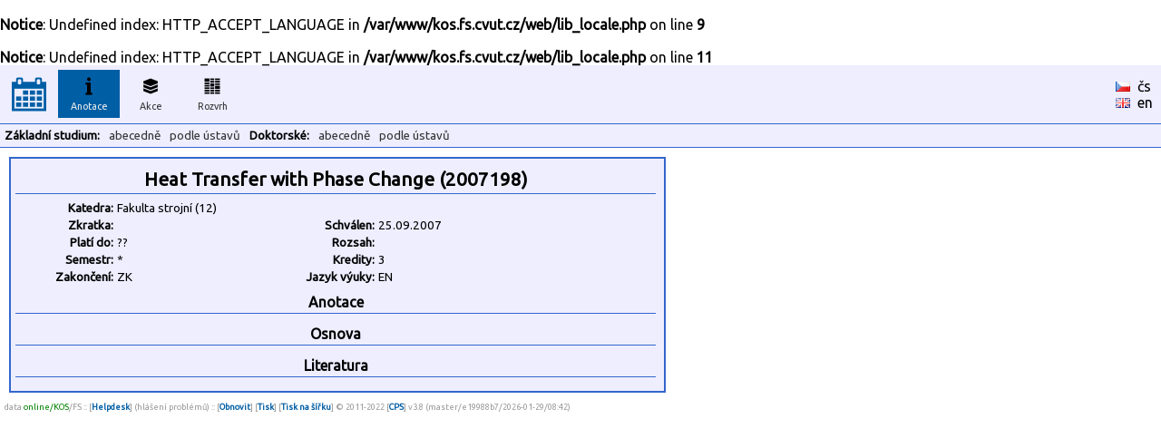

--- FILE ---
content_type: text/html
request_url: https://kos.fs.cvut.cz/synopsis/course/2007198
body_size: 1657
content:
<br />
<b>Notice</b>:  Undefined index: HTTP_ACCEPT_LANGUAGE in <b>/var/www/kos.fs.cvut.cz/web/lib_locale.php</b> on line <b>9</b><br />
<br />
<b>Notice</b>:  Undefined index: HTTP_ACCEPT_LANGUAGE in <b>/var/www/kos.fs.cvut.cz/web/lib_locale.php</b> on line <b>11</b><br />
<!DOCTYPE HTML">
	<html>
	    <head>
	        <title>KOS.FS - fakultní nadstavba</title>
	        <meta http-equiv="Content-Type" content="text/html; charset=UTF-8">
	        <META name="description" content="Network services and support in fsid.cvut.cz">
	        <META name="keywords" content="fsid,cvut,cz,fsi,network,server,domain,suuport">
	        <link href="https://fonts.googleapis.com/css?family=Ubuntu" rel="stylesheet" type="text/css">
	        <link rel="stylesheet" href="https://kos.fs.cvut.cz/img/kos.css">
	    </head>
    <body style="margin: 0px; height:100%"><table class="header" cellpadding="0" cellspacing="0"><tr>
	    <td width="64" style="text-align:center;">
    	    <a href="https://kos.fs.cvut.cz/"><img src="https://kos.fs.cvut.cz/img/menu_logo_kosfs.png" style="vertical-align:middle;"></a><td width="64"><div class="menuitem">
	    <div class="menuitem_selected">
	    <img src="https://kos.fs.cvut.cz/img/menu_synopsis.png" alt="Anotace"><br>
	    Anotace</div></div><td width="64"><div class="menuitem">
	    <a href="https://kos.fs.cvut.cz/events/room">
	    <img src="https://kos.fs.cvut.cz/img/menu_events.png" alt="Akce"><br>
	    Akce</a></div><td width="64"><div class="menuitem">
	    <a href="https://kos.fs.cvut.cz/timetable/room">
	    <img src="https://kos.fs.cvut.cz/img/menu_timetable.png" alt="Rozvrh"><br>
	    Rozvrh</a></div><td style="color:black;">
    	    &nbsp;    	
    	<td style="color:black;width:50px;"><a href="https://kos.fs.cvut.cz/synopsis/course/2007198/cz" style="color:black; font-weight: normal;"><img src="https://kos.fs.cvut.cz/img/flag_cz.gif" alt="česky" border="0"></a>&nbsp;&nbsp;<a href="https://kos.fs.cvut.cz/synopsis/course/2007198/cz" style="color:black; font-weight: normal;">čs</a><br><a href="https://kos.fs.cvut.cz/synopsis/course/2007198/en" style="color:black; font-weight: normal;"><img src="https://kos.fs.cvut.cz/img/flag_en.gif" alt="english" border="0"></a>&nbsp;&nbsp;<a href="https://kos.fs.cvut.cz/synopsis/course/2007198/en" style="color:black; font-weight: normal;">en</a></table><table class="header" cellpadding="0" cellspacing="0"><tr><td><div class="menuitem2t">Základní studium:</div><div class="menuitem2"><a href="https://kos.fs.cvut.cz/synopsis/course">abecedně</a></div><div class="menuitem2"><a href="https://kos.fs.cvut.cz/synopsis/department">podle ústavů</a></div><div class="menuitem2t">Doktorské:</div><div class="menuitem2"><a href="https://kos.fs.cvut.cz/synopsis/course-phd">abecedně</a></div><div class="menuitem2"><a href="https://kos.fs.cvut.cz/synopsis/department-phd">podle ústavů</a></div></table><style type="text/css">
	.sy_part_tit { 
	    width: 700px;
	    text-align: center;
	    font-weight: bold;
	    background: #eeeeff;
	    border-bottom: 1px solid #3366cc;
	    padding: 3px;
	}
	.sy_part { 
	    width: 700px;
	    padding: 5px;
	    font-size: 10pt;
	}
	.sy_tab_tit { 
	    text-align:right;
	    font-size:10pt;
	    font-weight: bold;	    	    	    
	    width:100px;
	}
	.sy_tab { 
	    text-align:left;
	    font-size:10pt;	    
	    width:180px;
	}

	</style><div STYLE="margin:10px; padding:5px; padding-top:8px; border: 2px solid #3366cc; background-color:#eeeeff; width: 710px;"><div CLASS="sy_part_tit" STYLE="font-size:130%">Heat Transfer with Phase Change (2007198)</div><div CLASS="sy_part"><TABLE><TR><TD CLASS="sy_tab_tit">Katedra:<TD COLSPAN="3" CLASS="sy_tab">Fakulta strojní (12)<TR><TD CLASS="sy_tab_tit">Zkratka:<TD CLASS="sy_tab"><TD CLASS="sy_tab_tit">Schválen:<TD CLASS="sy_tab">25.09.2007<TR><TD CLASS="sy_tab_tit">Platí do:<TD CLASS="sy_tab"> ??<TD CLASS="sy_tab_tit">Rozsah:<TD CLASS="sy_tab"><TR><TD CLASS="sy_tab_tit">Semestr:<TD CLASS="sy_tab">*<TD CLASS="sy_tab_tit">Kredity:<TD CLASS="sy_tab">3<TR><TD CLASS="sy_tab_tit">Zakončení:<TD CLASS="sy_tab">ZK<TD CLASS="sy_tab_tit">Jazyk výuky:<TD CLASS="sy_tab">EN</TABLE></div><div CLASS="sy_part_tit">Anotace</div><div CLASS="sy_part"></div><div CLASS="sy_part_tit">Osnova</div><div CLASS="sy_part"></div><div CLASS="sy_part_tit">Literatura</div><div CLASS="sy_part"></div></div><div style="font-size:7pt; color:#999999; margin:5px;">
data <span style="color:green;" title="Data pro rozvrhy jsou přímo odebírána z KOSu.">online/KOS</span>/FS :: [<a href="https://helpdesk.fs.cvut.cz/" target="_blank">Helpdesk</a>] (hlášení problémů) ::  [<a href="javascript:location.reload(true)">Obnovit</a>] [<a href="https://kos.fs.cvut.cz/synopsis/course/2007198/print" target="_blank">Tisk</a>] [<a href="https://kos.fs.cvut.cz/synopsis/course/2007198/printA4wide" target="_blank">Tisk na šířku</a>] &copy 2011-2022 [<a href="https://www.fs.cvut.cz/cps" target="_blank">CPS</a>] v3.8&nbsp;(master/e19988b7/2026-01-29/08:42)</div>
</body>
</html>
